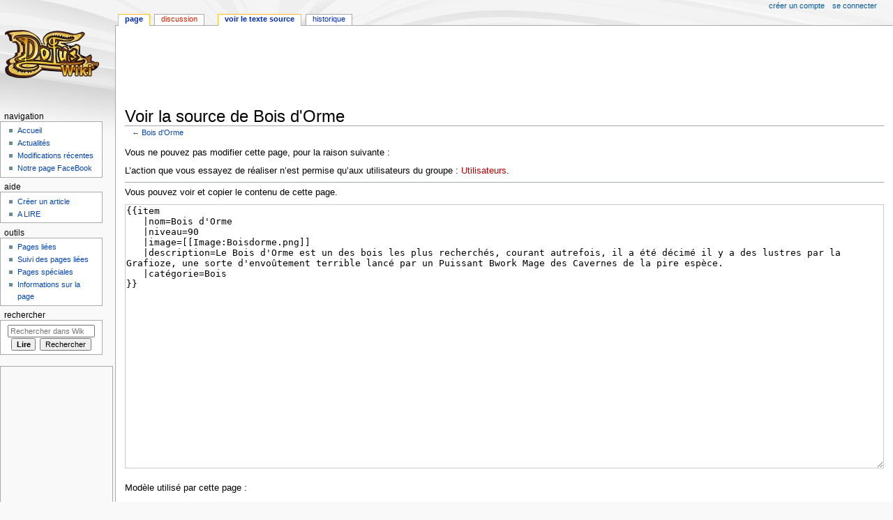

--- FILE ---
content_type: text/html; charset=UTF-8
request_url: https://wiki-dofus.eu/w?title=Bois_d%27Orme&action=edit
body_size: 13218
content:
<!DOCTYPE html>
<html class="client-nojs" lang="fr" dir="ltr">
<head>
<meta charset="UTF-8"/>
<title>Voir la source de Bois d'Orme - Wiki Dofus - L'Encyclopédie Dofus</title>
<script>document.documentElement.className="client-js";RLCONF={"wgBreakFrames":!0,"wgSeparatorTransformTable":[",\t."," \t,"],"wgDigitTransformTable":["",""],"wgDefaultDateFormat":"dmy","wgMonthNames":["","janvier","février","mars","avril","mai","juin","juillet","août","septembre","octobre","novembre","décembre"],"wgRequestId":"f641124056c36a9b07e65322","wgCSPNonce":!1,"wgCanonicalNamespace":"","wgCanonicalSpecialPageName":!1,"wgNamespaceNumber":0,"wgPageName":"Bois_d'Orme","wgTitle":"Bois d'Orme","wgCurRevisionId":8223,"wgRevisionId":0,"wgArticleId":3491,"wgIsArticle":!1,"wgIsRedirect":!1,"wgAction":"edit","wgUserName":null,"wgUserGroups":["*"],"wgCategories":[],"wgPageContentLanguage":"fr","wgPageContentModel":"wikitext","wgRelevantPageName":"Bois_d'Orme","wgRelevantArticleId":3491,"wgIsProbablyEditable":!1,"wgRelevantPageIsProbablyEditable":!1,"wgRestrictionEdit":[],"wgRestrictionMove":[]};RLSTATE={"site.styles":"ready","noscript":"ready","user.styles":"ready","user"
:"ready","user.options":"loading","mediawiki.skinning.content.externallinks":"ready","skins.monobook.responsive":"ready"};RLPAGEMODULES=["mediawiki.action.edit.collapsibleFooter","site","mediawiki.page.startup","mediawiki.page.ready","skins.monobook.mobile"];</script>
<script>(RLQ=window.RLQ||[]).push(function(){mw.loader.implement("user.options@1hzgi",function($,jQuery,require,module){/*@nomin*/mw.user.tokens.set({"patrolToken":"+\\","watchToken":"+\\","csrfToken":"+\\"});mw.user.options.set({"variant":"fr"});
});});</script>
<link rel="stylesheet" href="/load.php?lang=fr&amp;modules=mediawiki.skinning.content.externallinks%7Cskins.monobook.responsive&amp;only=styles&amp;skin=monobook"/>
<script async="" src="/load.php?lang=fr&amp;modules=startup&amp;only=scripts&amp;raw=1&amp;skin=monobook"></script>
<!--[if lt IE 9]><link rel="stylesheet" href="/skins/MonoBook/resources/screen-desktop.css?d010f" media="screen"/><![endif]-->
<meta name="ResourceLoaderDynamicStyles" content=""/>
<link rel="stylesheet" href="/load.php?lang=fr&amp;modules=site.styles&amp;only=styles&amp;skin=monobook"/>
<meta name="generator" content="MediaWiki 1.35.1"/>
<meta name="robots" content="noindex,nofollow"/>
<meta name="viewport" content="width=device-width, initial-scale=1.0, user-scalable=yes, minimum-scale=0.25, maximum-scale=5.0"/>
<link rel="shortcut icon" href="/favicon.ico"/>
<link rel="search" type="application/opensearchdescription+xml" href="/opensearch_desc.php" title="Wiki Dofus (fr)"/>
<link rel="EditURI" type="application/rsd+xml" href="http://wiki-dofus.eu/api.php?action=rsd"/>
<link rel="alternate" type="application/atom+xml" title="Flux Atom de Wiki Dofus" href="/w?title=Sp%C3%A9cial:Modifications_r%C3%A9centes&amp;feed=atom"/>
<!--[if lt IE 9]><script src="/resources/lib/html5shiv/html5shiv.js"></script><![endif]-->
</head>
<body class="mediawiki ltr sitedir-ltr mw-hide-empty-elt ns-0 ns-subject page-Bois_d_Orme rootpage-Bois_d_Orme skin-monobook action-edit"><div id="globalWrapper"><div id="column-content"><div id="content" class="mw-body" role="main"><a id="top"></a><script async src="//pagead2.googlesyndication.com/pagead/js/adsbygoogle.js"></script>
                <!-- leaderboard wiki-dofus -->
                <ins class="adsbygoogle"
                     style="display:inline-block;width:728px;height:90px"
                     data-ad-client="ca-pub-0113171238712380"
                     data-ad-slot="1806088188"></ins>
                <script>
                    (adsbygoogle = window.adsbygoogle || []).push({});
                </script><div class="mw-indicators mw-body-content">
</div>
<h1 id="firstHeading" class="firstHeading" lang="fr">Voir la source de Bois d'Orme</h1><div id="bodyContent" class="mw-body-content"><div id="siteSub">De Wiki Dofus</div><div id="contentSub" lang="fr" dir="ltr">← <a href="/w/Bois_d%27Orme" title="Bois d&#039;Orme">Bois d&#039;Orme</a></div><div id="jump-to-nav"></div><a href="#column-one" class="mw-jump-link">Aller à la navigation</a><a href="#searchInput" class="mw-jump-link">Aller à la recherche</a><!-- start content --><div id="mw-content-text"><p>Vous ne pouvez pas modifier cette page, pour la raison suivante&#160;:
</p>
<div class="permissions-errors">
<p>L’action que vous essayez de réaliser n’est permise qu’aux utilisateurs du groupe&#160;: <a href="/w?title=wikidofus:Utilisateurs&amp;action=edit&amp;redlink=1" class="new" title="wikidofus:Utilisateurs (page inexistante)">Utilisateurs</a>.
</p>
</div><hr />
<p>Vous pouvez voir et copier le contenu de cette page.
</p><textarea readonly="" accesskey="," id="wpTextbox1" cols="80" rows="25" style="" class="mw-editfont-monospace" lang="fr" dir="ltr" name="wpTextbox1">{{item
   |nom=Bois d'Orme
   |niveau=90
   |image=[[Image:Boisdorme.png]]
   |description=Le Bois d'Orme est un des bois les plus recherchés, courant autrefois, il a été décimé il y a des lustres par la Grafioze, une sorte d'envoûtement terrible lancé par un Puissant Bwork Mage des Cavernes de la pire espèce.
   |catégorie=Bois
}}
</textarea><div class="templatesUsed"><div class="mw-templatesUsedExplanation"><p>Modèle utilisé par cette page&#160;:
</p></div><ul>
<li><a href="/w/Mod%C3%A8le:Item" title="Modèle:Item">Modèle:Item</a> (<a href="/w?title=Mod%C3%A8le:Item&amp;action=edit" title="Modèle:Item">voir la source</a>) </li></ul></div><p id="mw-returnto">Revenir à la page <a href="/w/Bois_d%27Orme" title="Bois d&#039;Orme">Bois d&#039;Orme</a>.</p>
</div><div class="printfooter">
Récupérée de «&#160;<a dir="ltr" href="http://wiki-dofus.eu/w/Bois_d%27Orme">http://wiki-dofus.eu/w/Bois_d%27Orme</a>&#160;»</div>
<div id="catlinks" class="catlinks catlinks-allhidden" data-mw="interface"></div><!-- end content --><div class="visualClear"></div></div></div><div class="visualClear"></div></div><div id="column-one" lang="fr" dir="ltr"><h2>Menu de navigation</h2><div role="navigation" class="portlet" id="p-cactions" aria-labelledby="p-cactions-label"><h3 id="p-cactions-label" lang="fr" dir="ltr">Actions des pages</h3><div class="pBody"><ul lang="fr" dir="ltr"><li id="ca-nstab-main" class="selected"><a href="/w/Bois_d%27Orme" title="Voir le contenu de la page [c]" accesskey="c">Page</a></li><li id="ca-talk" class="new"><a href="/w?title=Discussion:Bois_d%27Orme&amp;action=edit&amp;redlink=1" rel="discussion" title="Discussion au sujet de cette page de contenu (page inexistante) [t]" accesskey="t">Discussion</a></li><li id="ca-viewsource" class="selected"><a href="/w?title=Bois_d%27Orme&amp;action=edit" title="Cette page est protégée.&#10;Vous pouvez toutefois en visualiser la source. [e]" accesskey="e">Voir le texte source</a></li><li id="ca-history"><a href="/w?title=Bois_d%27Orme&amp;action=history" title="Historique des versions de cette page [h]" accesskey="h">Historique</a></li></ul></div></div><div role="navigation" class="portlet" id="p-cactions-mobile" aria-labelledby="p-cactions-mobile-label"><h3 id="p-cactions-mobile-label" lang="fr" dir="ltr">Actions des pages</h3><div class="pBody"><ul lang="fr" dir="ltr"><li id="ca-nstab-main-mobile" class="selected"><a href="/w/Bois_d%27Orme" title="Page">Page</a></li><li id="ca-talk-mobile" class="new"><a href="/w?title=Discussion:Bois_d%27Orme&amp;action=edit&amp;redlink=1" rel="discussion" title=" (page inexistante)">Discussion</a></li><li id="ca-more"><a href="#p-cactions">Plus</a></li><li id="ca-tools"><a href="#p-tb" title="Outils">Outils</a></li><li id="ca-languages"><a href="#p-lang" title="Dans d’autres langues">Dans d’autres langues</a></li></ul></div></div><div role="navigation" class="portlet" id="p-personal" aria-labelledby="p-personal-label"><h3 id="p-personal-label" lang="fr" dir="ltr">Outils personnels</h3><div class="pBody"><ul lang="fr" dir="ltr"><li id="pt-createaccount"><a href="/w?title=Sp%C3%A9cial:Cr%C3%A9er_un_compte&amp;returnto=Bois+d%27Orme&amp;returntoquery=action%3Dedit" title="Nous vous encourageons à créer un compte utilisateur et vous connecter ; ce n’est cependant pas obligatoire.">Créer un compte</a></li><li id="pt-login"><a href="/w?title=Sp%C3%A9cial:Connexion&amp;returnto=Bois+d%27Orme&amp;returntoquery=action%3Dedit" title="Nous vous encourageons à vous connecter ; ce n’est cependant pas obligatoire. [o]" accesskey="o">Se connecter</a></li></ul></div></div><div class="portlet" id="p-logo" role="banner"><a href="/w/Accueil" class="mw-wiki-logo" title="Visiter la page d’accueil"></a></div><div id="sidebar"><div role="navigation" class="portlet generated-sidebar" id="p-Navigation" aria-labelledby="p-Navigation-label"><h3 id="p-Navigation-label" lang="fr" dir="ltr">Navigation</h3><div class="pBody"><ul lang="fr" dir="ltr"><li id="n-mainpage"><a href="/w/Accueil" title="Visiter la page d’accueil du site [z]" accesskey="z">Accueil</a></li><li id="n-Actualit.C3.A9s"><a href="/w/Actualit%C3%A9s">Actualités</a></li><li id="n-recentchanges"><a href="/w/Sp%C3%A9cial:Modifications_r%C3%A9centes" title="Liste des modifications récentes sur le wiki [r]" accesskey="r">Modifications récentes</a></li><li id="n-Notre-page-FaceBook"><a href="http://www.facebook.com/pages/wiki-dofus/113632954157" rel="nofollow">Notre page FaceBook</a></li></ul></div></div><div role="navigation" class="portlet generated-sidebar" id="p-Help" aria-labelledby="p-Help-label"><h3 id="p-Help-label" lang="fr" dir="ltr">Aide</h3><div class="pBody"><ul lang="fr" dir="ltr"><li id="n-Cr.C3.A9er-un-article"><a href="/w/Cr%C3%A9er_un_article">Créer un article</a></li><li id="n-A-LIRE"><a href="/w/Aide:Aide">A LIRE</a></li></ul></div></div><div role="navigation" class="portlet" id="p-tb" aria-labelledby="p-tb-label"><h3 id="p-tb-label" lang="fr" dir="ltr">Outils</h3><div class="pBody"><ul lang="fr" dir="ltr"><li id="t-whatlinkshere"><a href="/w/Sp%C3%A9cial:Pages_li%C3%A9es/Bois_d%27Orme" title="Liste des pages liées qui pointent sur celle-ci [j]" accesskey="j">Pages liées</a></li><li id="t-recentchangeslinked"><a href="/w/Sp%C3%A9cial:Suivi_des_liens/Bois_d%27Orme" rel="nofollow" title="Liste des modifications récentes des pages appelées par celle-ci [k]" accesskey="k">Suivi des pages liées</a></li><li id="t-specialpages"><a href="/w/Sp%C3%A9cial:Pages_sp%C3%A9ciales" title="Liste de toutes les pages spéciales [q]" accesskey="q">Pages spéciales</a></li><li id="t-info"><a href="/w?title=Bois_d%27Orme&amp;action=info" title="Plus d’informations sur cette page">Informations sur la page</a></li></ul></div></div><div role="search" class="portlet" id="p-search"><h3 id="p-search-label" lang="fr" dir="ltr"><label for="searchInput">Rechercher</label></h3><div class="pBody" id="searchBody"><form action="/w" id="searchform"><input type="hidden" value="Spécial:Recherche" name="title"/><input type="search" name="search" placeholder="Rechercher dans Wiki Dofus" title="Rechercher dans Wiki Dofus [f]" accesskey="f" id="searchInput"/><input type="submit" name="go" value="Lire" title="Accédez à une page du même nom si elle existe" id="searchGoButton" class="searchButton"/>  <input type="submit" name="fulltext" value="Rechercher" title="Rechercher les pages comportant ce texte." id="mw-searchButton" class="searchButton"/></form></div></div></div><div class='portlet' id='p-Partenaires'>
    <div id="pub_menu_google">
<script async src="//pagead2.googlesyndication.com/pagead/js/adsbygoogle.js"></script>
<!-- Skypescrapper wikidofus -->
<ins class="adsbygoogle"
     style="display:inline-block;width:160px;height:600px"
     data-ad-client="ca-pub-0113171238712380"
     data-ad-slot="0465839502"></ins>
<script>
(adsbygoogle = window.adsbygoogle || []).push({});
</script>
</div><a href="#sidebar" title="navigation" class="menu-toggle" id="sidebar-toggle"></a><a href="#p-personal" title="outils utilisateur" class="menu-toggle" id="p-personal-toggle"></a><a href="#globalWrapper" title="retour au début" class="menu-toggle" id="globalWrapper-toggle"></a></div><!-- end of the left (by default at least) column --><div class="visualClear"></div><div id="footer" class="mw-footer" role="contentinfo" lang="fr" dir="ltr"><div id="f-poweredbyico" class="footer-icons"><a href="https://www.mediawiki.org/"><img src="/resources/assets/poweredby_mediawiki_88x31.png" alt="Powered by MediaWiki" srcset="/resources/assets/poweredby_mediawiki_132x47.png 1.5x, /resources/assets/poweredby_mediawiki_176x62.png 2x" width="88" height="31" loading="lazy"/></a></div><ul id="f-list"><li id="privacy"><a href="/w/wikidofus:Politique_de_confidentialit%C3%A9" title="wikidofus:Politique de confidentialité">Politique de confidentialité</a></li><li id="about"><a href="/w/wikidofus:%C3%80_propos_de" title="wikidofus:À propos de">À propos de Wiki Dofus</a></li><li id="disclaimer"><a href="/w/wikidofus:Avertissements_g%C3%A9n%C3%A9raux" title="wikidofus:Avertissements généraux">Avertissements</a></li></ul></div></div>
<script>(RLQ=window.RLQ||[]).push(function(){mw.config.set({"wgBackendResponseTime":611});});</script></body></html>

--- FILE ---
content_type: text/html; charset=utf-8
request_url: https://www.google.com/recaptcha/api2/aframe
body_size: 268
content:
<!DOCTYPE HTML><html><head><meta http-equiv="content-type" content="text/html; charset=UTF-8"></head><body><script nonce="VAH3vX6K40YanCyFxriE9A">/** Anti-fraud and anti-abuse applications only. See google.com/recaptcha */ try{var clients={'sodar':'https://pagead2.googlesyndication.com/pagead/sodar?'};window.addEventListener("message",function(a){try{if(a.source===window.parent){var b=JSON.parse(a.data);var c=clients[b['id']];if(c){var d=document.createElement('img');d.src=c+b['params']+'&rc='+(localStorage.getItem("rc::a")?sessionStorage.getItem("rc::b"):"");window.document.body.appendChild(d);sessionStorage.setItem("rc::e",parseInt(sessionStorage.getItem("rc::e")||0)+1);localStorage.setItem("rc::h",'1768364624585');}}}catch(b){}});window.parent.postMessage("_grecaptcha_ready", "*");}catch(b){}</script></body></html>